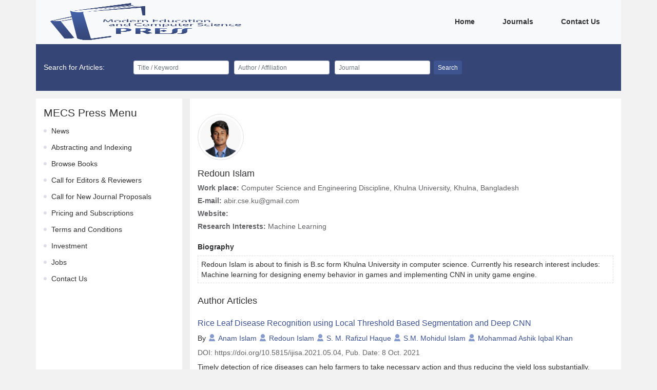

--- FILE ---
content_type: text/html
request_url: https://www.mecs-press.org/authors/102597.html
body_size: 4166
content:
<!DOCTYPE html>
<html>
<head>
    <meta charset="utf-8"/>
    <meta
        name="viewport"
        content="user-scalable=no,width=device-width,initial-scale=1"
    />
    <meta charset="UTF-8">
    <meta http-equiv="Content-Type" content="text/html; charset=utf-8" />
    <meta http-equiv="Content_Language" content="en" />
        <meta name="robots" content="all"/>
<meta name="citation_publisher_title" content="MECS Press">
<meta name="keywords" content="Conferences, Proceedings, Journals, Open Access, MECS Press"/>
<meta name="description" content="MECS is an independent publisher specializing in the publication of high-impact journals, proceedings and books, in printed, CD and online versions, across all areas of science and technology. We are aiming to be a leading scientific publisher and publish an expanding academic research content programme. MECS is not only a publisher, but also a hub for scientists. MECS is a platform offering excellent resources for research. It connects traditional publishing with the opportunities afforded by new technologies. Through publishing with MECS, your work can enjoy worldwide reach and you can get a quick response from your colleagues worldwide."/>
    <meta name="citation_journal_title1" content="International Journal of Computer Network and Information Security(IJCNIS)">
    <meta name="citation_journal_issn1" content="ISSN:2074-9090,ISSN:2074-9104">
    <meta name="citation_journal_title2" content="International Journal of Education and Management Engineering(IJEME)">
    <meta name="citation_journal_issn2" content="ISSN:2305-3623,ISSN:2305-8463">
    <meta name="citation_journal_title3" content="International Journal of Engineering and Manufacturing(IJEM)">
    <meta name="citation_journal_issn3" content="ISSN:2305-3631,ISSN:2306-5982">
    <meta name="citation_journal_title4" content="International Journal of Image, Graphics and Signal Processing(IJIGSP)">
    <meta name="citation_journal_issn4" content="ISSN:2074-9074,ISSN:2074-9082">
    <meta name="citation_journal_title5" content="International Journal of Information Engineering and Electronic Business(IJIEEB)">
    <meta name="citation_journal_issn5" content="ISSN:2074-9023,ISSN:2074-9031">
    <meta name="citation_journal_title6" content="International Journal of Information Technology and Computer Science(IJITCS)">
    <meta name="citation_journal_issn6" content="ISSN:2074-9007,ISSN:2074-9015">
    <meta name="citation_journal_title7" content="International Journal of Intelligent Systems and Applications(IJISA)">
    <meta name="citation_journal_issn7" content="ISSN:2074-904X,ISSN:2074-9058">
    <meta name="citation_journal_title8" content="International Journal of Mathematical Sciences and Computing(IJMSC)">
    <meta name="citation_journal_issn8" content="ISSN:2310-9025,ISSN:2310-9033">
    <meta name="citation_journal_title9" content="International Journal of Modern Education and Computer Science(IJMECS)">
    <meta name="citation_journal_issn9" content="ISSN:2075-0161,ISSN:2075-017X">
    <meta name="citation_journal_title10" content="International Journal of Wireless and Microwave Technologies(IJWMT)">
    <meta name="citation_journal_issn10" content="ISSN:2076-1449,ISSN:2076-9539">
    <title>MECS Press</title>

    <link href="../static/css/vendor.css" rel="stylesheet"/>
        <link href="../static/css/author.css" rel="stylesheet"/>
    <script src="../static/config.js"></script>
    <script>
        var fileDepthPath = '../';
    </script>
</head>
<body>
<div class="container">
    <div class="row">
        <div class="fe-header">
            <nav class="navbar navbar-expand-lg bg-light">
    <a class="navbar-brand" href="../index.html">
        <img
            src="../static/img/logo.png"
            class="d-inline-block align-top fe-logo"
            alt=""
        />
    </a>
    <button
        class="navbar-toggler"
        type="button"
        data-toggle="collapse"
        data-target="#navbarNav"
        aria-controls="navbarNav"
        aria-expanded="false"
        aria-label="Toggle navigation"
    >
        <i class="iconfont icon-caidan fe-menu-icon"></i>
    </button>
    <div class="collapse navbar-collapse justify-content-end" id="navbarNav">
        <ul class="navbar-nav">
                            <li class="nav-item active">
                    <a class="nav-link" href="../index.html">
                        Home
                        <span class="sr-only">(current)</span>
                    </a>
                </li>
                            <li class="nav-item active">
                    <a class="nav-link" href="../journals.html">
                        Journals
                        <span class="sr-only">(current)</span>
                    </a>
                </li>
                            <li class="nav-item active">
                    <a class="nav-link" href="../contact.html">
                        Contact Us
                        <span class="sr-only">(current)</span>
                    </a>
                </li>
                    </ul>
    </div>
</nav>
        </div>
    </div>
    <div class="row d-none d-lg-block fe-search">
        <div class="col-12">
            <div class="">
                <form class="form-inline my-2 my-lg-0">
    <span class="fe-search-title">Search for Articles:</span>
    <div class="form-row">
        <div class="col">
            <input
                type="text"
                id="searchTitle"
                class="form-control form-control-sm"
                placeholder="Title / Keyword"
            />
        </div>
        <div class="col">
            <input
                type="text"
                id="searchAuthor"
                class="form-control form-control-sm"
                placeholder="Author / Affiliation"
            />
        </div>
        <div class="col">
            <input
                type="text"
                id="searchJournal"
                class="form-control form-control-sm"
                placeholder="Journal"
            />
        </div>
    </div>
    <button type="button" id="searchBtn" class="btn btn-primary btn-sm ml-2">
        Search
    </button>
</form>
            </div>
        </div>
    </div>
    <div class="w-100">
            <div class="row fe-content">
        <div class="col-12 col-lg-3 fe-content-left">
            <div class="fe-menu-box">
    <h4 class="fe-menu-title">MECS Press Menu</h4>
    <ul class="fe-menu-list">
                    <li class="fe-menu-item">
                <a class="fe-menu-link" href="../news.html">News</a>
            </li>
                    <li class="fe-menu-item">
                <a class="fe-menu-link" href="../indexing.html">Abstracting and Indexing</a>
            </li>
                    <li class="fe-menu-item">
                <a class="fe-menu-link" href="../books.html">Browse Books</a>
            </li>
                    <li class="fe-menu-item">
                <a class="fe-menu-link" href="../cfe.html">Call for Editors &amp; Reviewers</a>
            </li>
                    <li class="fe-menu-item">
                <a class="fe-menu-link" href="../cfnewjournals.html">Call for New Journal Proposals</a>
            </li>
                    <li class="fe-menu-item">
                <a class="fe-menu-link" href="../subscription.html">Pricing and Subscriptions</a>
            </li>
                    <li class="fe-menu-item">
                <a class="fe-menu-link" href="../terms.html">Terms and Conditions</a>
            </li>
                    <li class="fe-menu-item">
                <a class="fe-menu-link" href="../investment.html">Investment</a>
            </li>
                    <li class="fe-menu-item">
                <a class="fe-menu-link" href="../jobs.html">Jobs</a>
            </li>
                    <li class="fe-menu-item">
                <a class="fe-menu-link" href="../contact.html">Contact Us</a>
            </li>
            </ul>
</div>
            <div class="fe-modular-spacing d-lg-none"></div>
        </div>
        <div class="col-12 col-lg-9 fe-content-right fe-content-right__nopadding">
            <div class="fe-content-right__second fe-editorial-board fe-author">
                <div class="fe-editorial-board__block">
                    <div class="fe-editorial-board__block-content">
                        <div class="fe-editorial-board__block-item">
                            <img
                                class="fe-editorial-board__block-item-avatar"
                                src="../static/img/author/2597.png"
                                alt=""
                            />
                            <div class="fe-editorial-board__block-item-info">
                                <h5>Redoun Islam</h5>
                                <p>
                                    <span>Work place: </span>Computer Science and Engineering Discipline, Khulna University, Khulna, Bangladesh
                                </p>
                                <p class="fe-no-copy"><span>E-mail: </span>abir.cse.ku@gmail.com</p>
                                <p>
                                    <span>Website: </span>
                                    
                                </p>
                                <p>
                                    <span>Research Interests: </span> Machine Learning
                                </p>
                            </div>
                        </div>
                        <div class='fe-author-biography'>
                            <p>
                                <span>Biography</span>
                            <div class='fe-author-abstract'>
                                <p>Redoun Islam&nbsp;is about to finish is B.sc form Khulna University in computer science. Currently his research interest includes: Machine learning for designing enemy behavior in games and implementing CNN in unity game engine.</p>
                            </div>
                            </p>
                        </div>
                    </div>
                </div>
                <div class='fe-paper fe-author-journals'>
                    <h5>Author Articles</h5>
                                            <div class="fe-paper__item">
    <a href="../ijisa/ijisa-v13-n5/v13n5-4.html">
        <h5 class="fe-paper__item-title">
            Rice Leaf Disease Recognition using Local Threshold Based Segmentation and Deep CNN
        </h5>
    </a>
    <p class="fe-paper__item-author">
        By
                    <span class="fe-paper__item-author-item">
                <i class='iconfont icon-author'></i>
                <a href="../authors/102596.html" target="_blank">Anam Islam</a>
            </span>
                    <span class="fe-paper__item-author-item">
                <i class='iconfont icon-author'></i>
                <a href="../authors/102597.html" target="_blank">Redoun Islam</a>
            </span>
                    <span class="fe-paper__item-author-item">
                <i class='iconfont icon-author'></i>
                <a href="../authors/102598.html" target="_blank">S. M. Rafizul Haque</a>
            </span>
                    <span class="fe-paper__item-author-item">
                <i class='iconfont icon-author'></i>
                <a href="../authors/101103.html" target="_blank">S.M. Mohidul Islam</a>
            </span>
                    <span class="fe-paper__item-author-item">
                <i class='iconfont icon-author'></i>
                <a href="../authors/102599.html" target="_blank">Mohammad Ashik Iqbal Khan</a>
            </span>
            </p>
    <p class="fe-paper__item-author-doi">
        DOI: https://doi.org/10.5815/ijisa.2021.05.04, Pub. Date: 8 Oct. 2021
    </p>
    <div class="fe-font-small fe-paper__item-abstract">
        <p>Timely detection of rice diseases can help farmers to take necessary action and thus reducing the yield loss substantially. Automatic recognition of rice diseases from the rice leaf images using computer vision and machine learning can be beneficial over the manual method of disease recognition through visual inspection. During the recent years, deep learning, a very popular and efficient machine learning algorithm, has shown great promise in image classification task. In this paper, a segmentation-based method using deep neural network for classifying rice diseases from leaf images has been proposed. Disease-affected regions of the rice leaves have been segmented using local segmentation method and the Convolutional Neural Network (CNN) has been trained with those images. Proposed method has been applied on three different datasets including the one created by us which consists of the rice leaf images collected from Bangladesh Rice Research Institute (BRRI). Three state-of-the-art CNN architectures VGG, ResNet and DenseNet, used in the proposed method, have been trained with these three datasets for classifying the diseases. Classification performance of the proposed method using the said three CNN architectures for the three datasets have been analyzed and compared. These results show that this model is quite promising in classifying rice leaf diseases. Outcome of this research is an enhancement in the performance of rice disease classification which is quite significant for the viability of this work to be transformed into a real-time application for the farmers.</p>
        
                    <span class="fe-paper__item-abstract-more"> [...] Read more. </span>
            </div>
</div>
                                    </div>
                <div class='fe-paper fe-author-cites'>
                    <h5>Other Articles</h5>
                                    </div>
            </div>
        </div>
    </div>
    </div>
    <div class="fe-footer">
        <div class="row fe-footer-box">
    <div class="col-12 col-lg-3">
        <div class="fe-footer-subscribe">
            <p>
                Subscribe to receive issue release notifications and newsletters from
                MECS Press journals
            </p>
            <form class="form my-2 my-lg-0">
                <div class="form-row">
                    <div class="col">
                        <input
                            id="subscribeEmail"
                            type="email"
                            class="form-control form-control-sm"
                            placeholder="Enter your email address..."
                        />
                    </div>
                </div>
                <button type="button" class="btn btn-primary btn-sm mt-3" id="subscribe">
                    Subscribe
                </button>
            </form>
        </div>
    </div>
    <div class="col-12 col-lg-6" id="footerWebsite"></div>
    <div class="col-12 col-lg-3">
        <div class="fe-footer-others">














        </div>
    </div>
</div>
<div class="row fe-footer-copyright">
    <div class="col-12" id="footerCopyright"></div>
</div>
    </div>
</div>

<script defer="defer" src="../static/js/vendor.js"></script>
    <script defer="defer" src="../static/js/author.js"></script>
</body>
</html>
